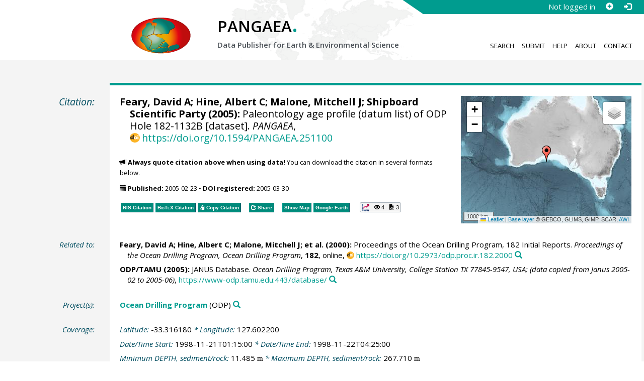

--- FILE ---
content_type: text/html;charset=utf-8
request_url: https://doi.pangaea.de/10.1594/PANGAEA.251100
body_size: 10362
content:
<!DOCTYPE html>
<html lang="en">
<head>
<meta charset="UTF-8">
<meta name="viewport" content="width=device-width, initial-scale=1, minimum-scale=1, maximum-scale=1, user-scalable=no">
<link rel="stylesheet" href="//fonts.googleapis.com/css?family=Open+Sans:400,600,400italic,700,700italic,600italic,300,300italic,800,800italic">
<link rel="stylesheet" href="//www.pangaea.de/assets/v.c2c3a4a80c7eae7bf4bfb98ac8c2a60a/bootstrap-24col/css/bootstrap.min.css">
<link rel="stylesheet" href="//www.pangaea.de/assets/v.c2c3a4a80c7eae7bf4bfb98ac8c2a60a/css/pangaea.css">
<link rel="stylesheet" href="//cdnjs.cloudflare.com/ajax/libs/leaflet/1.9.4/leaflet.min.css">
<!--[if lte IE 9]>
<style>#topics-pulldown-wrapper label:after { display:none; }</style>
<![endif]-->
<link rel="shortcut icon" href="//www.pangaea.de/assets/v.c2c3a4a80c7eae7bf4bfb98ac8c2a60a/favicon.ico">
<link rel="icon" href="//www.pangaea.de/assets/v.c2c3a4a80c7eae7bf4bfb98ac8c2a60a/favicon.ico" type="image/vnd.microsoft.icon">
<link rel="image_src" type="image/png" href="https://www.pangaea.de/assets/social-icons/pangaea-share.png">
<meta property="og:image" content="https://www.pangaea.de/assets/social-icons/pangaea-share.png">
<script type="text/javascript" src="//cdnjs.cloudflare.com/ajax/libs/jquery/1.12.4/jquery.min.js"></script>
<script type="text/javascript" src="//cdnjs.cloudflare.com/ajax/libs/jquery.matchHeight/0.7.0/jquery.matchHeight-min.js"></script>
<script type="text/javascript" src="//cdnjs.cloudflare.com/ajax/libs/jquery.appear/0.4.1/jquery.appear.min.js"></script>
<script type="text/javascript" src="//cdnjs.cloudflare.com/ajax/libs/Chart.js/3.7.1/chart.min.js"></script>
<script type="text/javascript" src="//www.pangaea.de/assets/v.c2c3a4a80c7eae7bf4bfb98ac8c2a60a/bootstrap-24col/js/bootstrap.min.js"></script>
<script type="text/javascript" src="//cdnjs.cloudflare.com/ajax/libs/leaflet/1.9.4/leaflet.min.js"></script>
<script type="text/javascript" src="//www.pangaea.de/assets/v.c2c3a4a80c7eae7bf4bfb98ac8c2a60a/js/datacombo-min.js"></script>
<title>Feary, DA et al. (2005): Paleontology age profile (datum list) of ODP Hole 182-1132B</title>
<meta name="title" content="Paleontology age profile (datum list) of ODP Hole 182-1132B" />
<meta name="author" content="Feary, David A; Hine, Albert C; Malone, Mitchell J; Shipboard Scientific Party" />
<meta name="date" content="2005" />
<meta name="robots" content="index,follow,archive" />
<meta name="description" content="Feary, David A; Hine, Albert C; Malone, Mitchell J; Shipboard Scientific Party (2005): Paleontology age profile (datum list) of ODP Hole 182-1132B [dataset]. PANGAEA, https://doi.org/10.1594/PANGAEA.251100" />
<meta name="geo.position" content="-33.316180;127.602200" />
<meta name="ICBM" content="-33.316180, 127.602200" />
<!--BEGIN: Dublin Core description-->
<link rel="schema.DC" href="http://purl.org/dc/elements/1.1/" />
<link rel="schema.DCTERMS" href="http://purl.org/dc/terms/" />
<meta name="DC.title" content="Paleontology age profile (datum list) of ODP Hole 182-1132B" />
<meta name="DC.creator" content="Feary, David A" />
<meta name="DC.creator" content="Hine, Albert C" />
<meta name="DC.creator" content="Malone, Mitchell J" />
<meta name="DC.creator" content="Shipboard Scientific Party" />
<meta name="DC.publisher" content="PANGAEA" />
<meta name="DC.date" content="2005" scheme="DCTERMS.W3CDTF" />
<meta name="DC.type" content="dataset" />
<meta name="DC.language" content="en" scheme="DCTERMS.RFC3066" />
<meta name="DCTERMS.license" scheme="DCTERMS.URI" content="https://creativecommons.org/licenses/by/3.0/" />
<meta name="DC.identifier" content="https://doi.org/10.1594/PANGAEA.251100" scheme="DCTERMS.URI" />
<meta name="DC.rights" scheme="DCTERMS.URI" content="info:eu-repo/semantics/openAccess" />
<meta name="DC.format" content="text/tab-separated-values, 130 data points" />
<meta name="DC.relation" content="Feary, David A; Hine, Albert C; Malone, Mitchell J; et al. (2000): Proceedings of the Ocean Drilling Program, 182 Initial Reports. Proceedings of the Ocean Drilling Program, Ocean Drilling Program, 182, online, https://doi.org/10.2973/odp.proc.ir.182.2000" />
<meta name="DC.relation" content="ODP/TAMU (2005): JANUS Database. Ocean Drilling Program, Texas A&amp;M University, College Station TX 77845-9547, USA; (data copied from Janus 2005-02 to 2005-06), https://www-odp.tamu.edu:443/database/" />
<!--END: Dublin Core description-->
<script type="text/javascript" src="//d1bxh8uas1mnw7.cloudfront.net/assets/embed.js"></script>
<link rel="cite-as" href="https://doi.org/10.1594/PANGAEA.251100">
<link rel="describedby" href="https://doi.pangaea.de/10.1594/PANGAEA.251100?format=metadata_panmd" type="application/vnd.pangaea.metadata+xml">
<link rel="describedby" href="https://doi.pangaea.de/10.1594/PANGAEA.251100?format=metadata_jsonld" type="application/ld+json">
<link rel="describedby" href="https://doi.pangaea.de/10.1594/PANGAEA.251100?format=metadata_datacite4" type="application/vnd.datacite.datacite+xml">
<link rel="describedby" href="https://doi.pangaea.de/10.1594/PANGAEA.251100?format=metadata_iso19139" type="application/vnd.iso19139.metadata+xml">
<link rel="describedby" href="https://doi.pangaea.de/10.1594/PANGAEA.251100?format=metadata_dif" type="application/vnd.nasa.dif-metadata+xml">
<link rel="describedby" href="https://doi.pangaea.de/10.1594/PANGAEA.251100?format=citation_text" type="text/x-bibliography">
<link rel="describedby" href="https://doi.pangaea.de/10.1594/PANGAEA.251100?format=citation_ris" type="application/x-research-info-systems">
<link rel="describedby" href="https://doi.pangaea.de/10.1594/PANGAEA.251100?format=citation_bibtex" type="application/x-bibtex">
<link rel="item" href="https://doi.pangaea.de/10.1594/PANGAEA.251100?format=textfile" type="text/tab-separated-values">
<link rel="item" href="https://doi.pangaea.de/10.1594/PANGAEA.251100?format=html" type="text/html">
<link rel="author" href="https://orcid.org/0000-0002-7662-1060">
<link rel="license" href="https://creativecommons.org/licenses/by/3.0/">
<link rel="type" href="https://schema.org/Dataset">
<link rel="type" href="https://schema.org/AboutPage">
<link rel="linkset" href="https://doi.pangaea.de/10.1594/PANGAEA.251100?format=linkset" type="application/linkset">
<link rel="linkset" href="https://doi.pangaea.de/10.1594/PANGAEA.251100?format=linkset_json" type="application/linkset+json">
<script type="application/ld+json">{"@context":"http://schema.org/","@id":"https://doi.org/10.1594/PANGAEA.251100","@type":"Dataset","identifier":"https://doi.org/10.1594/PANGAEA.251100","url":"https://doi.pangaea.de/10.1594/PANGAEA.251100","creator":[{"@type":"Person","name":"David A Feary","familyName":"Feary","givenName":"David A"},{"@type":"Person","name":"Albert C Hine","familyName":"Hine","givenName":"Albert C"},{"@id":"https://orcid.org/0000-0002-7662-1060","@type":"Person","name":"Mitchell J Malone","familyName":"Malone","givenName":"Mitchell J","identifier":"https://orcid.org/0000-0002-7662-1060"},{"@type":"Organization","name":"Shipboard Scientific Party"}],"name":"Paleontology age profile (datum list) of ODP Hole 182-1132B","publisher":{"@type":"Organization","name":"PANGAEA","disambiguatingDescription":"Data Publisher for Earth \u0026 Environmental Science","url":"https://www.pangaea.de/"},"includedInDataCatalog":{"@type":"DataCatalog","name":"PANGAEA","disambiguatingDescription":"Data Publisher for Earth \u0026 Environmental Science","url":"https://www.pangaea.de/"},"datePublished":"2005-02-23","additionalType":"dataset","description":"This dataset is about: Paleontology age profile (datum list) of ODP Hole 182-1132B.","citation":[{"@id":"https://doi.org/10.2973/odp.proc.ir.182.2000","@type":["CreativeWork","Report"],"reportNumber":"182","identifier":"https://doi.org/10.2973/odp.proc.ir.182.2000","url":"https://doi.org/10.2973/odp.proc.ir.182.2000","creator":[{"@type":"Person","name":"David A Feary","familyName":"Feary","givenName":"David A"},{"@type":"Person","name":"Albert C Hine","familyName":"Hine","givenName":"Albert C"},{"@id":"https://orcid.org/0000-0002-7662-1060","@type":"Person","name":"Mitchell J Malone","familyName":"Malone","givenName":"Mitchell J","identifier":"https://orcid.org/0000-0002-7662-1060"},{"@type":"Organization","name":"et al."}],"name":"Proceedings of the Ocean Drilling Program, 182 Initial Reports","datePublished":"2000","pagination":"online","isPartOf":{"@type":"CreativeWorkSeries","name":"Proceedings of the Ocean Drilling Program, Ocean Drilling Program"},"additionalType":"report"},{"@id":"https://www-odp.tamu.edu:443/database/","@type":"CreativeWork","identifier":"https://www-odp.tamu.edu:443/database/","url":"https://www-odp.tamu.edu:443/database/","creator":{"@type":"Organization","name":"ODP/TAMU"},"name":"JANUS Database","datePublished":"2005","sourceOrganization":{"@type":"Organization","name":"Ocean Drilling Program, Texas A\u0026M University, College Station TX 77845-9547, USA; (data copied from Janus 2005-02 to 2005-06)"}}],"spatialCoverage":{"@type":"Place","geo":{"@type":"GeoCoordinates","latitude":-33.31618,"longitude":127.6022}},"temporalCoverage":"1998-11-21T01:15:00/1998-11-22T04:25:00","size":{"@type":"QuantitativeValue","value":130.0,"unitText":"data points"},"variableMeasured":[{"@type":"PropertyValue","name":"DEPTH, sediment/rock","unitText":"m","subjectOf":{"@type":"DefinedTermSet","hasDefinedTerm":[{"@id":"urn:obo:pato:term:0001595","@type":"DefinedTerm","identifier":"urn:obo:pato:term:0001595","name":"depth","url":"http://purl.obolibrary.org/obo/PATO_0001595"},{"@type":"DefinedTerm","name":"sediment","url":"http://purl.obolibrary.org/obo/ENVO_00002007"},{"@type":"DefinedTerm","name":"rock"},{"@id":"http://qudt.org/1.1/vocab/quantity#Length","@type":"DefinedTerm","identifier":"http://qudt.org/1.1/vocab/quantity#Length","name":"Length","alternateName":"L","url":"http://dbpedia.org/resource/Length"}]}},{"@type":"PropertyValue","name":"AGE","unitText":"ka BP","url":"http://en.wikipedia.org/wiki/Kyr","subjectOf":{"@type":"DefinedTermSet","hasDefinedTerm":[{"@id":"urn:obo:pato:term:0000011","@type":"DefinedTerm","identifier":"urn:obo:pato:term:0000011","name":"age","url":"http://purl.obolibrary.org/obo/PATO_0000011"},{"@id":"http://qudt.org/1.1/vocab/quantity#Time","@type":"DefinedTerm","identifier":"http://qudt.org/1.1/vocab/quantity#Time","name":"Time","alternateName":"T","url":"http://dbpedia.org/resource/Time"}]}},{"@type":"PropertyValue","name":"Depth, top/min","unitText":"m","subjectOf":{"@type":"DefinedTermSet","hasDefinedTerm":[{"@id":"urn:obo:pato:term:0001595","@type":"DefinedTerm","identifier":"urn:obo:pato:term:0001595","name":"depth","url":"http://purl.obolibrary.org/obo/PATO_0001595"},{"@id":"http://qudt.org/1.1/vocab/quantity#Length","@type":"DefinedTerm","identifier":"http://qudt.org/1.1/vocab/quantity#Length","name":"Length","alternateName":"L","url":"http://dbpedia.org/resource/Length"}]}},{"@type":"PropertyValue","name":"Depth, bottom/max","unitText":"m","subjectOf":{"@type":"DefinedTermSet","hasDefinedTerm":[{"@id":"urn:obo:pato:term:0001595","@type":"DefinedTerm","identifier":"urn:obo:pato:term:0001595","name":"depth","url":"http://purl.obolibrary.org/obo/PATO_0001595"},{"@type":"DefinedTerm","name":"maximal","alternateName":"max"},{"@id":"http://qudt.org/1.1/vocab/quantity#Length","@type":"DefinedTerm","identifier":"http://qudt.org/1.1/vocab/quantity#Length","name":"Length","alternateName":"L","url":"http://dbpedia.org/resource/Length"}]}},{"@type":"PropertyValue","name":"Age, minimum/young","unitText":"ka","subjectOf":{"@type":"DefinedTermSet","hasDefinedTerm":[{"@id":"urn:obo:pato:term:0000011","@type":"DefinedTerm","identifier":"urn:obo:pato:term:0000011","name":"age","url":"http://purl.obolibrary.org/obo/PATO_0000011"},{"@type":"DefinedTerm","name":"minimum"},{"@id":"urn:obo:pato:term:0000309","@type":"DefinedTerm","identifier":"urn:obo:pato:term:0000309","name":"young","url":"http://purl.obolibrary.org/obo/PATO_0000309"},{"@id":"http://qudt.org/1.1/vocab/quantity#Time","@type":"DefinedTerm","identifier":"http://qudt.org/1.1/vocab/quantity#Time","name":"Time","alternateName":"T","url":"http://dbpedia.org/resource/Time"}]}},{"@type":"PropertyValue","name":"Age, maximum/old","unitText":"ka","subjectOf":{"@type":"DefinedTermSet","hasDefinedTerm":[{"@id":"urn:obo:pato:term:0000011","@type":"DefinedTerm","identifier":"urn:obo:pato:term:0000011","name":"age","url":"http://purl.obolibrary.org/obo/PATO_0000011"},{"@type":"DefinedTerm","name":"maximum"},{"@id":"urn:obo:pato:term:0000308","@type":"DefinedTerm","identifier":"urn:obo:pato:term:0000308","name":"old","url":"http://purl.obolibrary.org/obo/PATO_0000308"},{"@id":"http://qudt.org/1.1/vocab/quantity#Time","@type":"DefinedTerm","identifier":"http://qudt.org/1.1/vocab/quantity#Time","name":"Time","alternateName":"T","url":"http://dbpedia.org/resource/Time"}]}},{"@type":"PropertyValue","name":"Ageprofile Datum Description"}],"license":"https://creativecommons.org/licenses/by/3.0/","conditionsOfAccess":"unrestricted","isAccessibleForFree":true,"inLanguage":"en","distribution":[{"@type":"DataDownload","contentUrl":"https://doi.pangaea.de/10.1594/PANGAEA.251100?format\u003dtextfile","encodingFormat":"text/tab-separated-values"},{"@type":"DataDownload","contentUrl":"https://doi.pangaea.de/10.1594/PANGAEA.251100?format\u003dhtml","encodingFormat":"text/html"}]}</script>
<script type="text/javascript">/*<![CDATA[*/
var _paq=window._paq=window._paq||[];(function(){
var u="https://analytics.pangaea.de/";_paq.push(['setTrackerUrl',u+'matomo.php']);_paq.push(['setCookieDomain','pangaea.de']);_paq.push(['setDomains',['pangaea.de','www.pangaea.de','doi.pangaea.de']]);_paq.push(['setSiteId',1]);
_paq.push(['enableLinkTracking']);_paq.push(['setDownloadClasses',['dl-link']]);_paq.push(['setDownloadExtensions',[]]);_paq.push(['setIgnoreClasses',['notrack']]);_paq.push(['trackPageView']);
var d=document,g=d.createElement('script'),s=d.getElementsByTagName('script')[0];g.async=true;g.src=u+'matomo.js';s.parentNode.insertBefore(g,s);
})();
/*]]>*/</script>
</head>
<body class="homepage-layout">
<div id="header-wrapper">
  <div class="container-fluid">
    <header class="row"><!-- volle Screen-Breite -->
      <div class="content-wrapper"><!-- max. Breite -->
        <div id="login-area-wrapper" class="hidden-print"><div id="login-area"><span id="user-name">Not logged in</span><a id="signup-button" class="glyphicon glyphicon-plus-sign self-referer-link" title="Sign Up / Create Account" aria-label="Sign up" target="_self" rel="nofollow" href="https://www.pangaea.de/user/signup.php?referer=https%3A%2F%2Fdoi.pangaea.de%2F" data-template="https://www.pangaea.de/user/signup.php?referer=#u#"></a><a id="login-button" class="glyphicon glyphicon-log-in self-referer-link" title="Log In" aria-label="Log in" target="_self" rel="nofollow" href="https://www.pangaea.de/user/login.php?referer=https%3A%2F%2Fdoi.pangaea.de%2F" data-template="https://www.pangaea.de/user/login.php?referer=#u#"></a></div></div>
        <div class="blindspalte header-block col-lg-3 col-md-4"></div>
        
        <div id="header-logo-block" class="header-block col-lg-3 col-md-4 col-sm-4 col-xs-8">
          <div id="pangaea-logo">
            <a title="PANGAEA home" href="//www.pangaea.de/" class="home-link"><img src="//www.pangaea.de/assets/v.c2c3a4a80c7eae7bf4bfb98ac8c2a60a/layout-images/pangaea-logo.png" alt="PANGAEA home"></a>
          </div>
        </div>
        
        <div id="header-mid-block" class="header-block col-lg-12 col-md-9 col-sm-20 col-xs-16">
          <div id="pangaea-logo-headline">
            PANGAEA<span class="punkt">.</span>
          </div>
          <div id="pangaea-logo-slogan">
            <span>Data Publisher for Earth &amp; </span><span class="nowrap">Environmental Science</span>
          </div>
          <div id="search-area-header" class="row"></div>
        </div>
        
        <div id="header-main-menu-block" class="header-block hidden-print col-lg-6 col-md-7 col-sm-24 col-xs-24">
          <nav id="main-nav">
            <ul>
              <li id="menu-search">
                <!-- class on link is important, don't change!!! -->
                <a href="//www.pangaea.de/" class="home-link">Search</a>
              </li>
              <li id="menu-submit">
                <a href="//www.pangaea.de/submit/">Submit</a>
              </li>
              <li id="menu-help">
                <a href="//wiki.pangaea.de/">Help</a>
              </li>
              <li id="menu-about">
                <a href="//www.pangaea.de/about/">About</a>
              </li>
              <li id="menu-contact">
                <a href="//www.pangaea.de/contact/">Contact</a>
              </li>
            </ul>
          </nav>
          <div class="clearfix"></div>
        </div>
      </div>
    </header>
  </div>
</div>
<div id="flex-wrapper">
<div id="main-container" class="container-fluid">
<div id="main-row" class="row main-row">
<div id="main" class="col-lg-24 col-md-24 col-sm-24 col-xs-24">
<div id="dataset">
<div class="row"><div class="col-lg-3 col-md-4 col-sm-24 col-xs-24 hidden-xs hidden-sm"><div class="title citation invisible-top-border">Citation:</div>
</div>
<div class="col-lg-21 col-md-20 col-sm-24 col-xs-24"><div class="descr top-border"><div id="map-dataset-wrapper" class="map-wrapper hidden-print hidden-xs hidden-sm col-lg-8 col-md-8 col-sm-24 col-xs-24"><div class="embed-responsive embed-responsive-4by3"><div id="map-dataset" class="embed-responsive-item" data-maptype="event" data-id-dataset="251100" data-viewport-bbox="[127.6022,-33.31618,127.6022,-33.31618]"></div>
</div>
</div>
<h1 class="hanging citation"><strong>Feary, David A; Hine, Albert C; <a class="popover-link link-unstyled" href="#" data-title="&lt;span&gt;Malone, Mitchell J&lt;a class=&quot;searchlink glyphicon glyphicon-search&quot; target=&quot;_blank&quot; rel=&quot;nofollow&quot; title=&quot;Search PANGAEA for other datasets related to 'Malone, Mitchell J'...&quot; aria-label=&quot;Search PANGAEA for other datasets related to 'Malone, Mitchell J'&quot; href=&quot;//www.pangaea.de/?q=author:orcid:0000-0002-7662-1060&quot;&gt;&lt;/a&gt;&lt;/span&gt;" data-content="&lt;div&gt;&lt;div&gt;&lt;a class=&quot;orcid-link text-nowrap wide-icon-link&quot; target=&quot;_blank&quot; href=&quot;https://orcid.org/0000-0002-7662-1060&quot;&gt;https://orcid.org/0000-0002-7662-1060&lt;/a&gt;&lt;/div&gt;&#10;&lt;/div&gt;&#10;">Malone, Mitchell J</a>; Shipboard Scientific Party (2005):</strong> Paleontology age profile (datum list) of ODP Hole 182-1132B [dataset]. <em>PANGAEA</em>, <a id="citation-doi-link" rel="nofollow bookmark" href="https://doi.org/10.1594/PANGAEA.251100" data-pubstatus="4" class="text-linkwrap popover-link doi-link">https://doi.org/10.1594/PANGAEA.251100</a></h1>
<p class="howtocite"><small><span class="glyphicon glyphicon-bullhorn" aria-hidden="true"></span> <strong>Always quote citation above when using data!</strong> You can download the citation in several formats below.</small></p>
<p class="data-maintenance-dates"><small><span class="glyphicon glyphicon-calendar" aria-hidden="true"></span> <span title="Published: 2005-02-23T17:06:55"><strong>Published:</strong> 2005-02-23</span> • <span title="DOI registered: 2005-03-30T03:25:50"><strong>DOI registered:</strong> 2005-03-30</span></small></p>
<p class="data-buttons"><a rel="nofollow describedby" title="Export citation to Reference Manager, EndNote, ProCite" href="?format=citation_ris" class="actionbuttonlink"><span class="actionbutton">RIS Citation</span></a><a rel="nofollow describedby" title="Export citation to BibTeX" href="?format=citation_bibtex" class="actionbuttonlink"><span class="actionbutton"><span style="font-variant:small-caps;">BibTeX</span> Citation</span></a><a id="text-citation-link" rel="nofollow" title="Export citation as plain text" href="?format=citation_text" target="_blank" class="actionbuttonlink share-link"><span class="actionbutton">Text Citation</span></a><span class="separator"></span><a id="share-button" rel="nofollow" class="popover-link actionbuttonlink" href="//www.pangaea.de/nojs.php" data-title="Share Dataset on Social Media"><span class="actionbutton" title="Share Dataset on Social Media"><span class="glyphicon glyphicon-share"></span> Share</span></a><span class="separator"></span><a rel="nofollow" target="_blank" title="Display events in map" href="//www.pangaea.de/advanced/map-dataset-events.php?id=251100&amp;viewportBBOX=127.6022,-33.31618,127.6022,-33.31618" class="actionbuttonlink"><span class="actionbutton">Show Map</span></a><a rel="nofollow" title="Display events in Google Earth" href="?format=events_kml" class="actionbuttonlink"><span class="actionbutton">Google Earth</span></a><span data-badge-type="1" data-doi="10.1594/PANGAEA.251100" data-badge-popover="right" data-hide-no-mentions="true" class="altmetric-embed sep-before"></span><span class="sep-before" id="usage-stats"></span></p>
<div class="clearfix"></div>
</div>
</div>
</div>
<div class="row"><div class="col-lg-3 col-md-4 col-sm-24 col-xs-24"><div class="title">Related to:</div>
</div>
<div class="col-lg-21 col-md-20 col-sm-24 col-xs-24"><div class="descr"><div class="hanging"><strong>Feary, David A; Hine, Albert C; <a class="popover-link link-unstyled" href="#" data-title="&lt;span&gt;Malone, Mitchell J&lt;a class=&quot;searchlink glyphicon glyphicon-search&quot; target=&quot;_blank&quot; rel=&quot;nofollow&quot; title=&quot;Search PANGAEA for other datasets related to 'Malone, Mitchell J'...&quot; aria-label=&quot;Search PANGAEA for other datasets related to 'Malone, Mitchell J'&quot; href=&quot;//www.pangaea.de/?q=author:orcid:0000-0002-7662-1060&quot;&gt;&lt;/a&gt;&lt;/span&gt;" data-content="&lt;div&gt;&lt;div&gt;&lt;a class=&quot;orcid-link text-nowrap wide-icon-link&quot; target=&quot;_blank&quot; href=&quot;https://orcid.org/0000-0002-7662-1060&quot;&gt;https://orcid.org/0000-0002-7662-1060&lt;/a&gt;&lt;/div&gt;&#10;&lt;/div&gt;&#10;">Malone, Mitchell J</a>; et al. (2000):</strong> Proceedings of the Ocean Drilling Program, 182 Initial Reports. <em>Proceedings of the Ocean Drilling Program, Ocean Drilling Program</em>, <strong>182</strong>, online, <a class="text-linkwrap doi-link" href="https://doi.org/10.2973/odp.proc.ir.182.2000" target="_blank">https://doi.org/10.2973/odp.proc.ir.182.2000</a><a class="searchlink glyphicon glyphicon-search" target="_blank" rel="nofollow" title="Search PANGAEA for other datasets related to this publication..." aria-label="Search PANGAEA for other datasets related to this publication" href="//www.pangaea.de/?q=@ref22341"></a></div>
<div class="hanging"><strong>ODP/TAMU (2005):</strong> JANUS Database. <em>Ocean Drilling Program, Texas A&amp;M University, College Station TX 77845-9547, USA; (data copied from Janus 2005-02 to 2005-06)</em>, <a class="text-linkwrap" href="https://www-odp.tamu.edu:443/database/" target="_blank">https://www-odp.tamu.edu:443/database/</a><a class="searchlink glyphicon glyphicon-search" target="_blank" rel="nofollow" title="Search PANGAEA for other datasets related to this publication..." aria-label="Search PANGAEA for other datasets related to this publication" href="//www.pangaea.de/?q=@ref22526"></a></div>
</div>
</div>
</div>
<div class="row"><div class="col-lg-3 col-md-4 col-sm-24 col-xs-24"><div class="title">Project(s):</div>
</div>
<div class="col-lg-21 col-md-20 col-sm-24 col-xs-24"><div class="descr"><div class="hanging"><strong><a target="_blank" href="https://www-odp.tamu.edu:443/" class="popover-link" data-title="&lt;span&gt;&lt;a target=&quot;_blank&quot; href=&quot;https://www-odp.tamu.edu:443/&quot;&gt;Ocean Drilling Program&lt;/a&gt;&lt;a class=&quot;searchlink glyphicon glyphicon-search&quot; target=&quot;_blank&quot; rel=&quot;nofollow&quot; title=&quot;Search PANGAEA for other datasets related to 'Ocean Drilling Program'...&quot; aria-label=&quot;Search PANGAEA for other datasets related to 'Ocean Drilling Program'&quot; href=&quot;//www.pangaea.de/?q=project:label:ODP&quot;&gt;&lt;/a&gt;&lt;/span&gt;" data-content="&lt;div&gt;&lt;div class=&quot;popover-mitem&quot;&gt;&lt;strong&gt;Label:&lt;/strong&gt; ODP&lt;/div&gt;&#10;&lt;div class=&quot;popover-mitem&quot;&gt;&lt;strong&gt;Institution:&lt;/strong&gt; &lt;span&gt;&lt;a target=&quot;_blank&quot; href=&quot;http://www-odp.tamu.edu/&quot;&gt;Ocean Drilling Program, Texas A&amp;amp;M University&lt;/a&gt;&lt;/span&gt; (ODP, &lt;a class=&quot;text-linkwrap ror-link&quot; href=&quot;https://ror.org/01f5ytq51&quot; target=&quot;_blank&quot;&gt;https://ror.org/01f5ytq51&lt;/a&gt;)&lt;a class=&quot;searchlink glyphicon glyphicon-search&quot; target=&quot;_blank&quot; rel=&quot;nofollow&quot; title=&quot;Search PANGAEA for other datasets related to 'Ocean Drilling Program, Texas A&amp;amp;M University'...&quot; aria-label=&quot;Search PANGAEA for other datasets related to 'Ocean Drilling Program, Texas A&amp;amp;M University'&quot; href=&quot;//www.pangaea.de/?q=institution:ror:https:%2F%2Fror.org%2F01f5ytq51&quot;&gt;&lt;/a&gt;&lt;/div&gt;&#10;&lt;/div&gt;&#10;">Ocean Drilling Program</a></strong> (ODP)<a class="searchlink glyphicon glyphicon-search" target="_blank" rel="nofollow" title="Search PANGAEA for other datasets related to 'Ocean Drilling Program'..." aria-label="Search PANGAEA for other datasets related to 'Ocean Drilling Program'" href="//www.pangaea.de/?q=project:label:ODP"></a></div>
</div>
</div>
</div>
<div class="row"><div class="col-lg-3 col-md-4 col-sm-24 col-xs-24"><div class="title">Coverage:</div>
</div>
<div class="col-lg-21 col-md-20 col-sm-24 col-xs-24"><div class="descr"><div class="hanging geo"><em class="unfarbe">Latitude: </em><span class="latitude">-33.316180</span><em class="unfarbe"> * Longitude: </em><span class="longitude">127.602200</span></div>
<div class="hanging"><em class="unfarbe">Date/Time Start: </em>1998-11-21T01:15:00<em class="unfarbe"> * Date/Time End: </em>1998-11-22T04:25:00</div>
<div class="hanging"><em class="unfarbe">Minimum DEPTH, sediment/rock: </em>11.485 <span class="unit">m</span><em class="unfarbe"> * Maximum DEPTH, sediment/rock: </em>267.710 <span class="unit">m</span></div>
</div>
</div>
</div>
<div class="row"><div class="col-lg-3 col-md-4 col-sm-24 col-xs-24"><div class="title">Event(s):</div>
</div>
<div class="col-lg-21 col-md-20 col-sm-24 col-xs-24"><div class="descr"><div class="hanging geo"><strong>182-1132B</strong><a class="searchlink glyphicon glyphicon-search" target="_blank" rel="nofollow" title="Search PANGAEA for other datasets related to '182-1132B'..." aria-label="Search PANGAEA for other datasets related to '182-1132B'" href="//www.pangaea.de/?q=event:label:182-1132B"></a><em class="unfarbe"> * Latitude: </em><span class="latitude">-33.316180</span><em class="unfarbe"> * Longitude: </em><span class="longitude">127.602200</span><em class="unfarbe"> * Date/Time Start: </em>1998-11-21T01:15:00<em class="unfarbe"> * Date/Time End: </em>1998-11-22T04:25:00<em class="unfarbe"> * Elevation: </em>-218.5 <span class="unit">m</span><em class="unfarbe"> * Penetration: </em>284.6 m<em class="unfarbe"> * Recovery: </em>217.35 m<em class="unfarbe"> * Location: </em><span>Great Australian Bight</span><a class="searchlink glyphicon glyphicon-search" target="_blank" rel="nofollow" title="Search PANGAEA for other datasets related to 'Great Australian Bight'..." aria-label="Search PANGAEA for other datasets related to 'Great Australian Bight'" href="//www.pangaea.de/?q=location:%22Great%20Australian%20Bight%22"></a><em class="unfarbe"> * Campaign: </em><span><a target="_blank" href="https://doi.org/10.2973/odp.proc.ir.182.2000" class="popover-link" data-title="&lt;span&gt;Campaign: &lt;a target=&quot;_blank&quot; href=&quot;https://doi.org/10.2973/odp.proc.ir.182.2000&quot;&gt;Leg182&lt;/a&gt;&lt;a class=&quot;searchlink glyphicon glyphicon-search&quot; target=&quot;_blank&quot; rel=&quot;nofollow&quot; title=&quot;Search PANGAEA for other datasets related to 'Leg182'...&quot; aria-label=&quot;Search PANGAEA for other datasets related to 'Leg182'&quot; href=&quot;//www.pangaea.de/?q=campaign:%22Leg182%22&quot;&gt;&lt;/a&gt;&lt;/span&gt;" data-content="&lt;div&gt;&lt;div class=&quot;popover-mitem&quot;&gt;&lt;strong&gt;Event list:&lt;/strong&gt; &lt;a href=&quot;//www.pangaea.de/expeditions/events/Leg182&quot;&gt;Link&lt;/a&gt;&lt;/div&gt;&#10;&lt;div class=&quot;popover-mitem&quot;&gt;&lt;strong&gt;Chief Scientist(s):&lt;/strong&gt; Feary, David A; Hine, Albert C&lt;/div&gt;&#10;&lt;div class=&quot;popover-mitem&quot;&gt;&lt;strong&gt;Cruise Report:&lt;/strong&gt; &lt;a class=&quot;text-linkwrap doi-link&quot; href=&quot;https://doi.org/10.2973/odp.proc.ir.182.2000&quot; target=&quot;_blank&quot;&gt;https://doi.org/10.2973/odp.proc.ir.182.2000&lt;/a&gt;&lt;/div&gt;&#10;&lt;div class=&quot;popover-mitem&quot;&gt;&lt;strong&gt;Start:&lt;/strong&gt; 1998-10-25&lt;/div&gt;&#10;&lt;div class=&quot;popover-mitem&quot;&gt;&lt;strong&gt;End:&lt;/strong&gt; 1998-12-04&lt;/div&gt;&#10;&lt;/div&gt;&#10;">Leg182</a></span><a class="searchlink glyphicon glyphicon-search" target="_blank" rel="nofollow" title="Search PANGAEA for other datasets related to 'Leg182'..." aria-label="Search PANGAEA for other datasets related to 'Leg182'" href="//www.pangaea.de/?q=campaign:%22Leg182%22"></a><em class="unfarbe"> * Basis: </em><span><a target="_blank" href="https://www-odp.tamu.edu:443/resolutn.html">Joides Resolution</a></span><a class="searchlink glyphicon glyphicon-search" target="_blank" rel="nofollow" title="Search PANGAEA for other datasets related to 'Joides Resolution'..." aria-label="Search PANGAEA for other datasets related to 'Joides Resolution'" href="//www.pangaea.de/?q=basis:%22Joides%20Resolution%22"></a><em class="unfarbe"> * Method/Device: </em><span>Drilling/drill rig</span> (DRILL)<a class="searchlink glyphicon glyphicon-search" target="_blank" rel="nofollow" title="Search PANGAEA for other datasets related to 'Drilling/drill rig'..." aria-label="Search PANGAEA for other datasets related to 'Drilling/drill rig'" href="//www.pangaea.de/?q=method:%22Drilling%2Fdrill%20rig%22"></a><em class="unfarbe"> * Comment: </em>32 cores; 284.6 m cored; 0 m drilled; 76.4 % recovery</div>
</div>
</div>
</div>
<div class="row"><div class="col-lg-3 col-md-4 col-sm-24 col-xs-24"><div class="title">Parameter(s):</div>
</div>
<div class="col-lg-21 col-md-20 col-sm-24 col-xs-24"><div class="descr"><div class="table-responsive"><table class="parametertable"><tr><th class="colno">#</th><th>Name</th><th>Short Name</th><th>Unit</th><th>Principal Investigator</th><th>Method/Device</th><th>Comment</th></tr>
<tr title="Depth sed [m]" id="lcol0_ds1081281"><td class="colno"><span class="colno">1</span></td><td><span><a href="//www.pangaea.de/nojs.php" class="popover-link" data-title="&lt;span&gt;&lt;span class=&quot;text-termcolor1&quot; id=&quot;col0.ds1081281.geocode1.term1073131&quot;&gt;DEPTH&lt;/span&gt;&lt;span&gt;, &lt;/span&gt;&lt;span class=&quot;text-termcolor2&quot; id=&quot;col0.ds1081281.geocode1.term38263&quot;&gt;sediment&lt;/span&gt;&lt;span&gt;/&lt;/span&gt;&lt;span class=&quot;text-termcolor3&quot; id=&quot;col0.ds1081281.geocode1.term41056&quot;&gt;rock&lt;/span&gt; [&lt;span class=&quot;text-termcolor4&quot;&gt;&lt;span class=&quot;unit&quot;&gt;m&lt;/span&gt;&lt;/span&gt;]&lt;a class=&quot;searchlink glyphicon glyphicon-search&quot; target=&quot;_blank&quot; rel=&quot;nofollow&quot; title=&quot;Search PANGAEA for other datasets related to 'DEPTH, sediment/rock'...&quot; aria-label=&quot;Search PANGAEA for other datasets related to 'DEPTH, sediment/rock'&quot; href=&quot;//www.pangaea.de/?q=parameter:%22DEPTH,%20sediment%2Frock%22&quot;&gt;&lt;/a&gt;&lt;/span&gt;" data-content="&lt;div&gt;&lt;div class=&quot;popover-mitem&quot;&gt;&lt;strong&gt;Short name:&lt;/strong&gt; Depth sed [&lt;span class=&quot;unit&quot;&gt;m&lt;/span&gt;]&lt;/div&gt;&#10;&lt;p class=&quot;text-bold&quot;&gt;Terms used:&lt;/p&gt;&#10;&lt;ul class=&quot;termlist&quot; role=&quot;list&quot;&gt;&lt;li class=&quot;item-termcolor1&quot;&gt;&lt;span&gt;&lt;a target=&quot;_blank&quot; href=&quot;http://purl.obolibrary.org/obo/PATO_0001595&quot;&gt;depth&lt;/a&gt;&lt;/span&gt; (&lt;code class=&quot;text-linkwrap&quot;&gt;urn:obo:pato:term:0001595&lt;/code&gt;)&lt;a class=&quot;searchlink glyphicon glyphicon-search&quot; target=&quot;_blank&quot; rel=&quot;nofollow&quot; title=&quot;Search PANGAEA for other datasets related to 'depth'...&quot; aria-label=&quot;Search PANGAEA for other datasets related to 'depth'&quot; href=&quot;//www.pangaea.de/?q=relateduri:urn:obo:pato:term:0001595&quot;&gt;&lt;/a&gt;&lt;/li&gt;&#10;&lt;li class=&quot;item-termcolor2&quot;&gt;&lt;span&gt;&lt;a target=&quot;_blank&quot; href=&quot;http://purl.obolibrary.org/obo/ENVO_00002007&quot;&gt;sediment&lt;/a&gt;&lt;/span&gt;&lt;a class=&quot;searchlink glyphicon glyphicon-search&quot; target=&quot;_blank&quot; rel=&quot;nofollow&quot; title=&quot;Search PANGAEA for other datasets related to 'sediment'...&quot; aria-label=&quot;Search PANGAEA for other datasets related to 'sediment'&quot; href=&quot;//www.pangaea.de/?q=term:%22sediment%22&quot;&gt;&lt;/a&gt;&lt;/li&gt;&#10;&lt;li class=&quot;item-termcolor3&quot;&gt;&lt;span&gt;rock&lt;/span&gt;&lt;a class=&quot;searchlink glyphicon glyphicon-search&quot; target=&quot;_blank&quot; rel=&quot;nofollow&quot; title=&quot;Search PANGAEA for other datasets related to 'rock'...&quot; aria-label=&quot;Search PANGAEA for other datasets related to 'rock'&quot; href=&quot;//www.pangaea.de/?q=term:%22rock%22&quot;&gt;&lt;/a&gt;&lt;/li&gt;&#10;&lt;li class=&quot;item-termcolor4&quot;&gt;&lt;span&gt;&lt;a target=&quot;_blank&quot; href=&quot;http://dbpedia.org/resource/Length&quot;&gt;Length&lt;/a&gt;&lt;/span&gt; (L, &lt;code class=&quot;text-linkwrap&quot;&gt;http://qudt.org/1.1/vocab/quantity#Length&lt;/code&gt;)&lt;a class=&quot;searchlink glyphicon glyphicon-search&quot; target=&quot;_blank&quot; rel=&quot;nofollow&quot; title=&quot;Search PANGAEA for other datasets related to 'Length'...&quot; aria-label=&quot;Search PANGAEA for other datasets related to 'Length'&quot; href=&quot;//www.pangaea.de/?q=relateduri:http:%2F%2Fqudt.org%2F1.1%2Fvocab%2Fquantity%23Length&quot;&gt;&lt;/a&gt;&lt;/li&gt;&#10;&lt;/ul&gt;&#10;&lt;p class=&quot;text-italic&quot;&gt;This is a beta feature. Please &lt;a href=&quot;//www.pangaea.de/contact/&quot;&gt;report&lt;/a&gt; any incorrect term assignments.&lt;/p&gt;&#10;&lt;/div&gt;&#10;">DEPTH, sediment/rock</a></span><a class="searchlink glyphicon glyphicon-search" target="_blank" rel="nofollow" title="Search PANGAEA for other datasets related to 'DEPTH, sediment/rock'..." aria-label="Search PANGAEA for other datasets related to 'DEPTH, sediment/rock'" href="//www.pangaea.de/?q=parameter:%22DEPTH,%20sediment%2Frock%22"></a></td><td>Depth sed</td><td><span class="unit">m</span></td><td></td><td></td><td><a href="//wiki.pangaea.de/wiki/Geocode" target="_blank">Geocode</a></td></tr>
<tr title="Age [ka BP]" id="lcol1_ds1081280"><td class="colno"><span class="colno">2</span></td><td><span><a target="_blank" href="http://en.wikipedia.org/wiki/Kyr" class="popover-link" data-title="&lt;span&gt;&lt;a target=&quot;_blank&quot; href=&quot;http://en.wikipedia.org/wiki/Kyr&quot; class=&quot;link-unstyled&quot;&gt;&lt;span class=&quot;text-termcolor1&quot; id=&quot;col1.ds1081280.geocode2205.term1073135&quot;&gt;AGE&lt;/span&gt;&lt;/a&gt; [&lt;span class=&quot;text-termcolor2&quot;&gt;&lt;span class=&quot;unit&quot;&gt;ka BP&lt;/span&gt;&lt;/span&gt;]&lt;a class=&quot;searchlink glyphicon glyphicon-search&quot; target=&quot;_blank&quot; rel=&quot;nofollow&quot; title=&quot;Search PANGAEA for other datasets related to 'AGE'...&quot; aria-label=&quot;Search PANGAEA for other datasets related to 'AGE'&quot; href=&quot;//www.pangaea.de/?q=parameter:%22AGE%22&quot;&gt;&lt;/a&gt;&lt;/span&gt;" data-content="&lt;div&gt;&lt;div class=&quot;popover-mitem&quot;&gt;&lt;strong&gt;Short name:&lt;/strong&gt; Age [&lt;span class=&quot;unit&quot;&gt;ka BP&lt;/span&gt;]&lt;/div&gt;&#10;&lt;p class=&quot;text-bold&quot;&gt;Terms used:&lt;/p&gt;&#10;&lt;ul class=&quot;termlist&quot; role=&quot;list&quot;&gt;&lt;li class=&quot;item-termcolor1&quot;&gt;&lt;span&gt;&lt;a target=&quot;_blank&quot; href=&quot;http://purl.obolibrary.org/obo/PATO_0000011&quot;&gt;age&lt;/a&gt;&lt;/span&gt; (&lt;code class=&quot;text-linkwrap&quot;&gt;urn:obo:pato:term:0000011&lt;/code&gt;)&lt;a class=&quot;searchlink glyphicon glyphicon-search&quot; target=&quot;_blank&quot; rel=&quot;nofollow&quot; title=&quot;Search PANGAEA for other datasets related to 'age'...&quot; aria-label=&quot;Search PANGAEA for other datasets related to 'age'&quot; href=&quot;//www.pangaea.de/?q=relateduri:urn:obo:pato:term:0000011&quot;&gt;&lt;/a&gt;&lt;/li&gt;&#10;&lt;li class=&quot;item-termcolor2&quot;&gt;&lt;span&gt;&lt;a target=&quot;_blank&quot; href=&quot;http://dbpedia.org/resource/Time&quot;&gt;Time&lt;/a&gt;&lt;/span&gt; (T, &lt;code class=&quot;text-linkwrap&quot;&gt;http://qudt.org/1.1/vocab/quantity#Time&lt;/code&gt;)&lt;a class=&quot;searchlink glyphicon glyphicon-search&quot; target=&quot;_blank&quot; rel=&quot;nofollow&quot; title=&quot;Search PANGAEA for other datasets related to 'Time'...&quot; aria-label=&quot;Search PANGAEA for other datasets related to 'Time'&quot; href=&quot;//www.pangaea.de/?q=relateduri:http:%2F%2Fqudt.org%2F1.1%2Fvocab%2Fquantity%23Time&quot;&gt;&lt;/a&gt;&lt;/li&gt;&#10;&lt;/ul&gt;&#10;&lt;p class=&quot;text-italic&quot;&gt;This is a beta feature. Please &lt;a href=&quot;//www.pangaea.de/contact/&quot;&gt;report&lt;/a&gt; any incorrect term assignments.&lt;/p&gt;&#10;&lt;/div&gt;&#10;">AGE</a></span><a class="searchlink glyphicon glyphicon-search" target="_blank" rel="nofollow" title="Search PANGAEA for other datasets related to 'AGE'..." aria-label="Search PANGAEA for other datasets related to 'AGE'" href="//www.pangaea.de/?q=parameter:%22AGE%22"></a></td><td>Age</td><td><span class="unit">ka BP</span></td><td></td><td></td><td><a href="//wiki.pangaea.de/wiki/Geocode" target="_blank">Geocode</a></td></tr>
<tr title="Depth top [m]" id="lcol2_ds7247065"><td class="colno"><span class="colno">3</span></td><td><span><a href="//www.pangaea.de/nojs.php" class="popover-link" data-title="&lt;span&gt;&lt;span class=&quot;text-termcolor1&quot; id=&quot;col2.ds7247065.param3.term1073131&quot;&gt;Depth&lt;/span&gt;&lt;span&gt;, top/min&lt;/span&gt; [&lt;span class=&quot;text-termcolor2&quot;&gt;&lt;span class=&quot;unit&quot;&gt;m&lt;/span&gt;&lt;/span&gt;]&lt;a class=&quot;searchlink glyphicon glyphicon-search&quot; target=&quot;_blank&quot; rel=&quot;nofollow&quot; title=&quot;Search PANGAEA for other datasets related to 'Depth, top/min'...&quot; aria-label=&quot;Search PANGAEA for other datasets related to 'Depth, top/min'&quot; href=&quot;//www.pangaea.de/?q=parameter:%22Depth,%20top%2Fmin%22&quot;&gt;&lt;/a&gt;&lt;/span&gt;" data-content="&lt;div&gt;&lt;div class=&quot;popover-mitem&quot;&gt;&lt;strong&gt;Short name:&lt;/strong&gt; Depth top [&lt;span class=&quot;unit&quot;&gt;m&lt;/span&gt;]&lt;/div&gt;&#10;&lt;p class=&quot;text-bold&quot;&gt;Terms used:&lt;/p&gt;&#10;&lt;ul class=&quot;termlist&quot; role=&quot;list&quot;&gt;&lt;li class=&quot;item-termcolor1&quot;&gt;&lt;span&gt;&lt;a target=&quot;_blank&quot; href=&quot;http://purl.obolibrary.org/obo/PATO_0001595&quot;&gt;depth&lt;/a&gt;&lt;/span&gt; (&lt;code class=&quot;text-linkwrap&quot;&gt;urn:obo:pato:term:0001595&lt;/code&gt;)&lt;a class=&quot;searchlink glyphicon glyphicon-search&quot; target=&quot;_blank&quot; rel=&quot;nofollow&quot; title=&quot;Search PANGAEA for other datasets related to 'depth'...&quot; aria-label=&quot;Search PANGAEA for other datasets related to 'depth'&quot; href=&quot;//www.pangaea.de/?q=relateduri:urn:obo:pato:term:0001595&quot;&gt;&lt;/a&gt;&lt;/li&gt;&#10;&lt;li class=&quot;item-termcolor2&quot;&gt;&lt;span&gt;&lt;a target=&quot;_blank&quot; href=&quot;http://dbpedia.org/resource/Length&quot;&gt;Length&lt;/a&gt;&lt;/span&gt; (L, &lt;code class=&quot;text-linkwrap&quot;&gt;http://qudt.org/1.1/vocab/quantity#Length&lt;/code&gt;)&lt;a class=&quot;searchlink glyphicon glyphicon-search&quot; target=&quot;_blank&quot; rel=&quot;nofollow&quot; title=&quot;Search PANGAEA for other datasets related to 'Length'...&quot; aria-label=&quot;Search PANGAEA for other datasets related to 'Length'&quot; href=&quot;//www.pangaea.de/?q=relateduri:http:%2F%2Fqudt.org%2F1.1%2Fvocab%2Fquantity%23Length&quot;&gt;&lt;/a&gt;&lt;/li&gt;&#10;&lt;/ul&gt;&#10;&lt;p class=&quot;text-italic&quot;&gt;This is a beta feature. Please &lt;a href=&quot;//www.pangaea.de/contact/&quot;&gt;report&lt;/a&gt; any incorrect term assignments.&lt;/p&gt;&#10;&lt;/div&gt;&#10;">Depth, top/min</a></span><a class="searchlink glyphicon glyphicon-search" target="_blank" rel="nofollow" title="Search PANGAEA for other datasets related to 'Depth, top/min'..." aria-label="Search PANGAEA for other datasets related to 'Depth, top/min'" href="//www.pangaea.de/?q=parameter:%22Depth,%20top%2Fmin%22"></a></td><td>Depth top</td><td><span class="unit">m</span></td><td>Shipboard Scientific Party<a class="searchlink glyphicon glyphicon-search" target="_blank" rel="nofollow" title="Search PANGAEA for other datasets related to 'Shipboard Scientific Party'..." aria-label="Search PANGAEA for other datasets related to 'Shipboard Scientific Party'" href="//www.pangaea.de/?q=PI:%22Shipboard%20Scientific%20Party%22"></a></td><td></td><td></td></tr>
<tr title="Depth bot [m]" id="lcol3_ds7247066"><td class="colno"><span class="colno">4</span></td><td><span><a href="//www.pangaea.de/nojs.php" class="popover-link" data-title="&lt;span&gt;&lt;span class=&quot;text-termcolor1&quot; id=&quot;col3.ds7247066.param4.term1073131&quot;&gt;Depth&lt;/span&gt;&lt;span&gt;, bottom/&lt;/span&gt;&lt;span class=&quot;text-termcolor2&quot; id=&quot;col3.ds7247066.param4.term38561&quot;&gt;max&lt;/span&gt; [&lt;span class=&quot;text-termcolor3&quot;&gt;&lt;span class=&quot;unit&quot;&gt;m&lt;/span&gt;&lt;/span&gt;]&lt;a class=&quot;searchlink glyphicon glyphicon-search&quot; target=&quot;_blank&quot; rel=&quot;nofollow&quot; title=&quot;Search PANGAEA for other datasets related to 'Depth, bottom/max'...&quot; aria-label=&quot;Search PANGAEA for other datasets related to 'Depth, bottom/max'&quot; href=&quot;//www.pangaea.de/?q=parameter:%22Depth,%20bottom%2Fmax%22&quot;&gt;&lt;/a&gt;&lt;/span&gt;" data-content="&lt;div&gt;&lt;div class=&quot;popover-mitem&quot;&gt;&lt;strong&gt;Short name:&lt;/strong&gt; Depth bot [&lt;span class=&quot;unit&quot;&gt;m&lt;/span&gt;]&lt;/div&gt;&#10;&lt;p class=&quot;text-bold&quot;&gt;Terms used:&lt;/p&gt;&#10;&lt;ul class=&quot;termlist&quot; role=&quot;list&quot;&gt;&lt;li class=&quot;item-termcolor1&quot;&gt;&lt;span&gt;&lt;a target=&quot;_blank&quot; href=&quot;http://purl.obolibrary.org/obo/PATO_0001595&quot;&gt;depth&lt;/a&gt;&lt;/span&gt; (&lt;code class=&quot;text-linkwrap&quot;&gt;urn:obo:pato:term:0001595&lt;/code&gt;)&lt;a class=&quot;searchlink glyphicon glyphicon-search&quot; target=&quot;_blank&quot; rel=&quot;nofollow&quot; title=&quot;Search PANGAEA for other datasets related to 'depth'...&quot; aria-label=&quot;Search PANGAEA for other datasets related to 'depth'&quot; href=&quot;//www.pangaea.de/?q=relateduri:urn:obo:pato:term:0001595&quot;&gt;&lt;/a&gt;&lt;/li&gt;&#10;&lt;li class=&quot;item-termcolor2&quot;&gt;&lt;span&gt;maximal&lt;/span&gt; (max)&lt;a class=&quot;searchlink glyphicon glyphicon-search&quot; target=&quot;_blank&quot; rel=&quot;nofollow&quot; title=&quot;Search PANGAEA for other datasets related to 'maximal'...&quot; aria-label=&quot;Search PANGAEA for other datasets related to 'maximal'&quot; href=&quot;//www.pangaea.de/?q=term:%22maximal%22&quot;&gt;&lt;/a&gt;&lt;/li&gt;&#10;&lt;li class=&quot;item-termcolor3&quot;&gt;&lt;span&gt;&lt;a target=&quot;_blank&quot; href=&quot;http://dbpedia.org/resource/Length&quot;&gt;Length&lt;/a&gt;&lt;/span&gt; (L, &lt;code class=&quot;text-linkwrap&quot;&gt;http://qudt.org/1.1/vocab/quantity#Length&lt;/code&gt;)&lt;a class=&quot;searchlink glyphicon glyphicon-search&quot; target=&quot;_blank&quot; rel=&quot;nofollow&quot; title=&quot;Search PANGAEA for other datasets related to 'Length'...&quot; aria-label=&quot;Search PANGAEA for other datasets related to 'Length'&quot; href=&quot;//www.pangaea.de/?q=relateduri:http:%2F%2Fqudt.org%2F1.1%2Fvocab%2Fquantity%23Length&quot;&gt;&lt;/a&gt;&lt;/li&gt;&#10;&lt;/ul&gt;&#10;&lt;p class=&quot;text-italic&quot;&gt;This is a beta feature. Please &lt;a href=&quot;//www.pangaea.de/contact/&quot;&gt;report&lt;/a&gt; any incorrect term assignments.&lt;/p&gt;&#10;&lt;/div&gt;&#10;">Depth, bottom/max</a></span><a class="searchlink glyphicon glyphicon-search" target="_blank" rel="nofollow" title="Search PANGAEA for other datasets related to 'Depth, bottom/max'..." aria-label="Search PANGAEA for other datasets related to 'Depth, bottom/max'" href="//www.pangaea.de/?q=parameter:%22Depth,%20bottom%2Fmax%22"></a></td><td>Depth bot</td><td><span class="unit">m</span></td><td>Shipboard Scientific Party<a class="searchlink glyphicon glyphicon-search" target="_blank" rel="nofollow" title="Search PANGAEA for other datasets related to 'Shipboard Scientific Party'..." aria-label="Search PANGAEA for other datasets related to 'Shipboard Scientific Party'" href="//www.pangaea.de/?q=PI:%22Shipboard%20Scientific%20Party%22"></a></td><td></td><td></td></tr>
<tr title="Age min [ka]" id="lcol4_ds7247068"><td class="colno"><span class="colno">5</span></td><td><span><a href="//www.pangaea.de/nojs.php" class="popover-link" data-title="&lt;span&gt;&lt;span class=&quot;text-termcolor1&quot; id=&quot;col4.ds7247068.param6167.term1073135&quot;&gt;Age&lt;/span&gt;&lt;span&gt;, &lt;/span&gt;&lt;span class=&quot;text-termcolor2&quot; id=&quot;col4.ds7247068.param6167.term41019&quot;&gt;minimum&lt;/span&gt;&lt;span&gt;/&lt;/span&gt;&lt;span class=&quot;text-termcolor3&quot; id=&quot;col4.ds7247068.param6167.term1081569&quot;&gt;young&lt;/span&gt; [&lt;span class=&quot;text-termcolor4&quot;&gt;&lt;span class=&quot;unit&quot;&gt;ka&lt;/span&gt;&lt;/span&gt;]&lt;a class=&quot;searchlink glyphicon glyphicon-search&quot; target=&quot;_blank&quot; rel=&quot;nofollow&quot; title=&quot;Search PANGAEA for other datasets related to 'Age, minimum/young'...&quot; aria-label=&quot;Search PANGAEA for other datasets related to 'Age, minimum/young'&quot; href=&quot;//www.pangaea.de/?q=parameter:%22Age,%20minimum%2Fyoung%22&quot;&gt;&lt;/a&gt;&lt;/span&gt;" data-content="&lt;div&gt;&lt;div class=&quot;popover-mitem&quot;&gt;&lt;strong&gt;Short name:&lt;/strong&gt; Age min [&lt;span class=&quot;unit&quot;&gt;ka&lt;/span&gt;]&lt;/div&gt;&#10;&lt;p class=&quot;text-bold&quot;&gt;Terms used:&lt;/p&gt;&#10;&lt;ul class=&quot;termlist&quot; role=&quot;list&quot;&gt;&lt;li class=&quot;item-termcolor1&quot;&gt;&lt;span&gt;&lt;a target=&quot;_blank&quot; href=&quot;http://purl.obolibrary.org/obo/PATO_0000011&quot;&gt;age&lt;/a&gt;&lt;/span&gt; (&lt;code class=&quot;text-linkwrap&quot;&gt;urn:obo:pato:term:0000011&lt;/code&gt;)&lt;a class=&quot;searchlink glyphicon glyphicon-search&quot; target=&quot;_blank&quot; rel=&quot;nofollow&quot; title=&quot;Search PANGAEA for other datasets related to 'age'...&quot; aria-label=&quot;Search PANGAEA for other datasets related to 'age'&quot; href=&quot;//www.pangaea.de/?q=relateduri:urn:obo:pato:term:0000011&quot;&gt;&lt;/a&gt;&lt;/li&gt;&#10;&lt;li class=&quot;item-termcolor2&quot;&gt;&lt;span&gt;minimum&lt;/span&gt;&lt;a class=&quot;searchlink glyphicon glyphicon-search&quot; target=&quot;_blank&quot; rel=&quot;nofollow&quot; title=&quot;Search PANGAEA for other datasets related to 'minimum'...&quot; aria-label=&quot;Search PANGAEA for other datasets related to 'minimum'&quot; href=&quot;//www.pangaea.de/?q=term:%22minimum%22&quot;&gt;&lt;/a&gt;&lt;/li&gt;&#10;&lt;li class=&quot;item-termcolor3&quot;&gt;&lt;span&gt;&lt;a target=&quot;_blank&quot; href=&quot;http://purl.obolibrary.org/obo/PATO_0000309&quot;&gt;young&lt;/a&gt;&lt;/span&gt; (&lt;code class=&quot;text-linkwrap&quot;&gt;urn:obo:pato:term:0000309&lt;/code&gt;)&lt;a class=&quot;searchlink glyphicon glyphicon-search&quot; target=&quot;_blank&quot; rel=&quot;nofollow&quot; title=&quot;Search PANGAEA for other datasets related to 'young'...&quot; aria-label=&quot;Search PANGAEA for other datasets related to 'young'&quot; href=&quot;//www.pangaea.de/?q=relateduri:urn:obo:pato:term:0000309&quot;&gt;&lt;/a&gt;&lt;/li&gt;&#10;&lt;li class=&quot;item-termcolor4&quot;&gt;&lt;span&gt;&lt;a target=&quot;_blank&quot; href=&quot;http://dbpedia.org/resource/Time&quot;&gt;Time&lt;/a&gt;&lt;/span&gt; (T, &lt;code class=&quot;text-linkwrap&quot;&gt;http://qudt.org/1.1/vocab/quantity#Time&lt;/code&gt;)&lt;a class=&quot;searchlink glyphicon glyphicon-search&quot; target=&quot;_blank&quot; rel=&quot;nofollow&quot; title=&quot;Search PANGAEA for other datasets related to 'Time'...&quot; aria-label=&quot;Search PANGAEA for other datasets related to 'Time'&quot; href=&quot;//www.pangaea.de/?q=relateduri:http:%2F%2Fqudt.org%2F1.1%2Fvocab%2Fquantity%23Time&quot;&gt;&lt;/a&gt;&lt;/li&gt;&#10;&lt;/ul&gt;&#10;&lt;p class=&quot;text-italic&quot;&gt;This is a beta feature. Please &lt;a href=&quot;//www.pangaea.de/contact/&quot;&gt;report&lt;/a&gt; any incorrect term assignments.&lt;/p&gt;&#10;&lt;/div&gt;&#10;">Age, minimum/young</a></span><a class="searchlink glyphicon glyphicon-search" target="_blank" rel="nofollow" title="Search PANGAEA for other datasets related to 'Age, minimum/young'..." aria-label="Search PANGAEA for other datasets related to 'Age, minimum/young'" href="//www.pangaea.de/?q=parameter:%22Age,%20minimum%2Fyoung%22"></a></td><td>Age min</td><td><span class="unit">ka</span></td><td>Shipboard Scientific Party<a class="searchlink glyphicon glyphicon-search" target="_blank" rel="nofollow" title="Search PANGAEA for other datasets related to 'Shipboard Scientific Party'..." aria-label="Search PANGAEA for other datasets related to 'Shipboard Scientific Party'" href="//www.pangaea.de/?q=PI:%22Shipboard%20Scientific%20Party%22"></a></td><td></td><td></td></tr>
<tr title="Age max [ka]" id="lcol5_ds7247069"><td class="colno"><span class="colno">6</span></td><td><span><a href="//www.pangaea.de/nojs.php" class="popover-link" data-title="&lt;span&gt;&lt;span class=&quot;text-termcolor1&quot; id=&quot;col5.ds7247069.param6168.term1073135&quot;&gt;Age&lt;/span&gt;&lt;span&gt;, &lt;/span&gt;&lt;span class=&quot;text-termcolor2&quot; id=&quot;col5.ds7247069.param6168.term38492&quot;&gt;maximum&lt;/span&gt;&lt;span&gt;/&lt;/span&gt;&lt;span class=&quot;text-termcolor3&quot; id=&quot;col5.ds7247069.param6168.term1073892&quot;&gt;old&lt;/span&gt; [&lt;span class=&quot;text-termcolor4&quot;&gt;&lt;span class=&quot;unit&quot;&gt;ka&lt;/span&gt;&lt;/span&gt;]&lt;a class=&quot;searchlink glyphicon glyphicon-search&quot; target=&quot;_blank&quot; rel=&quot;nofollow&quot; title=&quot;Search PANGAEA for other datasets related to 'Age, maximum/old'...&quot; aria-label=&quot;Search PANGAEA for other datasets related to 'Age, maximum/old'&quot; href=&quot;//www.pangaea.de/?q=parameter:%22Age,%20maximum%2Fold%22&quot;&gt;&lt;/a&gt;&lt;/span&gt;" data-content="&lt;div&gt;&lt;div class=&quot;popover-mitem&quot;&gt;&lt;strong&gt;Short name:&lt;/strong&gt; Age max [&lt;span class=&quot;unit&quot;&gt;ka&lt;/span&gt;]&lt;/div&gt;&#10;&lt;p class=&quot;text-bold&quot;&gt;Terms used:&lt;/p&gt;&#10;&lt;ul class=&quot;termlist&quot; role=&quot;list&quot;&gt;&lt;li class=&quot;item-termcolor1&quot;&gt;&lt;span&gt;&lt;a target=&quot;_blank&quot; href=&quot;http://purl.obolibrary.org/obo/PATO_0000011&quot;&gt;age&lt;/a&gt;&lt;/span&gt; (&lt;code class=&quot;text-linkwrap&quot;&gt;urn:obo:pato:term:0000011&lt;/code&gt;)&lt;a class=&quot;searchlink glyphicon glyphicon-search&quot; target=&quot;_blank&quot; rel=&quot;nofollow&quot; title=&quot;Search PANGAEA for other datasets related to 'age'...&quot; aria-label=&quot;Search PANGAEA for other datasets related to 'age'&quot; href=&quot;//www.pangaea.de/?q=relateduri:urn:obo:pato:term:0000011&quot;&gt;&lt;/a&gt;&lt;/li&gt;&#10;&lt;li class=&quot;item-termcolor2&quot;&gt;&lt;span&gt;maximum&lt;/span&gt;&lt;a class=&quot;searchlink glyphicon glyphicon-search&quot; target=&quot;_blank&quot; rel=&quot;nofollow&quot; title=&quot;Search PANGAEA for other datasets related to 'maximum'...&quot; aria-label=&quot;Search PANGAEA for other datasets related to 'maximum'&quot; href=&quot;//www.pangaea.de/?q=term:%22maximum%22&quot;&gt;&lt;/a&gt;&lt;/li&gt;&#10;&lt;li class=&quot;item-termcolor3&quot;&gt;&lt;span&gt;&lt;a target=&quot;_blank&quot; href=&quot;http://purl.obolibrary.org/obo/PATO_0000308&quot;&gt;old&lt;/a&gt;&lt;/span&gt; (&lt;code class=&quot;text-linkwrap&quot;&gt;urn:obo:pato:term:0000308&lt;/code&gt;)&lt;a class=&quot;searchlink glyphicon glyphicon-search&quot; target=&quot;_blank&quot; rel=&quot;nofollow&quot; title=&quot;Search PANGAEA for other datasets related to 'old'...&quot; aria-label=&quot;Search PANGAEA for other datasets related to 'old'&quot; href=&quot;//www.pangaea.de/?q=relateduri:urn:obo:pato:term:0000308&quot;&gt;&lt;/a&gt;&lt;/li&gt;&#10;&lt;li class=&quot;item-termcolor4&quot;&gt;&lt;span&gt;&lt;a target=&quot;_blank&quot; href=&quot;http://dbpedia.org/resource/Time&quot;&gt;Time&lt;/a&gt;&lt;/span&gt; (T, &lt;code class=&quot;text-linkwrap&quot;&gt;http://qudt.org/1.1/vocab/quantity#Time&lt;/code&gt;)&lt;a class=&quot;searchlink glyphicon glyphicon-search&quot; target=&quot;_blank&quot; rel=&quot;nofollow&quot; title=&quot;Search PANGAEA for other datasets related to 'Time'...&quot; aria-label=&quot;Search PANGAEA for other datasets related to 'Time'&quot; href=&quot;//www.pangaea.de/?q=relateduri:http:%2F%2Fqudt.org%2F1.1%2Fvocab%2Fquantity%23Time&quot;&gt;&lt;/a&gt;&lt;/li&gt;&#10;&lt;/ul&gt;&#10;&lt;p class=&quot;text-italic&quot;&gt;This is a beta feature. Please &lt;a href=&quot;//www.pangaea.de/contact/&quot;&gt;report&lt;/a&gt; any incorrect term assignments.&lt;/p&gt;&#10;&lt;/div&gt;&#10;">Age, maximum/old</a></span><a class="searchlink glyphicon glyphicon-search" target="_blank" rel="nofollow" title="Search PANGAEA for other datasets related to 'Age, maximum/old'..." aria-label="Search PANGAEA for other datasets related to 'Age, maximum/old'" href="//www.pangaea.de/?q=parameter:%22Age,%20maximum%2Fold%22"></a></td><td>Age max</td><td><span class="unit">ka</span></td><td>Shipboard Scientific Party<a class="searchlink glyphicon glyphicon-search" target="_blank" rel="nofollow" title="Search PANGAEA for other datasets related to 'Shipboard Scientific Party'..." aria-label="Search PANGAEA for other datasets related to 'Shipboard Scientific Party'" href="//www.pangaea.de/?q=PI:%22Shipboard%20Scientific%20Party%22"></a></td><td></td><td></td></tr>
<tr title="Ageprof dat des" id="lcol6_ds7247070"><td class="colno"><span class="colno">7</span></td><td><span>Ageprofile Datum Description</span><a class="searchlink glyphicon glyphicon-search" target="_blank" rel="nofollow" title="Search PANGAEA for other datasets related to 'Ageprofile Datum Description'..." aria-label="Search PANGAEA for other datasets related to 'Ageprofile Datum Description'" href="//www.pangaea.de/?q=parameter:%22Ageprofile%20Datum%20Description%22"></a></td><td>Ageprof dat des</td><td></td><td>Shipboard Scientific Party<a class="searchlink glyphicon glyphicon-search" target="_blank" rel="nofollow" title="Search PANGAEA for other datasets related to 'Shipboard Scientific Party'..." aria-label="Search PANGAEA for other datasets related to 'Shipboard Scientific Party'" href="//www.pangaea.de/?q=PI:%22Shipboard%20Scientific%20Party%22"></a></td><td></td><td></td></tr>
</table>
</div>
</div>
</div>
</div>
<div class="row"><div class="col-lg-3 col-md-4 col-sm-24 col-xs-24"><div class="title">License:</div>
</div>
<div class="col-lg-21 col-md-20 col-sm-24 col-xs-24"><div class="descr"><div class="hanging"><span><a href="https://creativecommons.org/licenses/by/3.0/" class="license-icon-CC-BY" rel="license" target="_blank">Creative Commons Attribution 3.0 Unported</a> (CC-BY-3.0)</span></div>
</div>
</div>
</div>
<div class="row"><div class="col-lg-3 col-md-4 col-sm-24 col-xs-24"><div class="title">Size:</div>
</div>
<div class="col-lg-21 col-md-20 col-sm-24 col-xs-24"><div class="descr"><div class="hanging">130 data points</div>
</div>
</div>
</div>
<div class="row"><div class="col-lg-21 col-md-20 col-sm-24 col-xs-24 col-lg-offset-3 col-md-offset-4"><div class="text-block top-border">
<h2 id="download">Download Data</h2>
<form name="dd" action="/10.1594/PANGAEA.251100" method="get" target="_self"><p><a rel="nofollow" id="download-link" class="dl-link" href="?format=textfile">Download dataset as tab-delimited text</a> <small><em>&mdash; use the following character encoding:</em> <input type="hidden" name="format" value="textfile" /><select id="contr_charset" name="charset" size="1" onchange="setCharsetCookie(this.options[this.selectedIndex].value)" style="font-size: 8pt"><optgroup label="most used"><option selected="selected" value="UTF-8">UTF-8: Unicode (PANGAEA default)</option><option value="ISO-8859-1">ISO-8859-1: ISO Western</option><option value="windows-1252">windows-1252: Windows Western</option><option value="x-MacRoman">x-MacRoman: Macintosh Roman</option><option value="IBM437">IBM437: MS-DOS compatible, United States</option><option value="IBM850">IBM850: MS-DOS compatible, Western</option></optgroup><optgroup label="others (warning: missing characters may get replaced by ?)"><option value="Big5">Big5</option><option value="Big5-HKSCS">Big5-HKSCS</option><option value="CESU-8">CESU-8</option><option value="EUC-JP">EUC-JP</option><option value="EUC-KR">EUC-KR</option><option value="GB18030">GB18030</option><option value="GB2312">GB2312</option><option value="GBK">GBK</option><option value="IBM-Thai">IBM-Thai</option><option value="IBM00858">IBM00858</option><option value="IBM01140">IBM01140</option><option value="IBM01141">IBM01141</option><option value="IBM01142">IBM01142</option><option value="IBM01143">IBM01143</option><option value="IBM01144">IBM01144</option><option value="IBM01145">IBM01145</option><option value="IBM01146">IBM01146</option><option value="IBM01147">IBM01147</option><option value="IBM01148">IBM01148</option><option value="IBM01149">IBM01149</option><option value="IBM037">IBM037</option><option value="IBM1026">IBM1026</option><option value="IBM1047">IBM1047</option><option value="IBM273">IBM273</option><option value="IBM277">IBM277</option><option value="IBM278">IBM278</option><option value="IBM280">IBM280</option><option value="IBM284">IBM284</option><option value="IBM285">IBM285</option><option value="IBM290">IBM290</option><option value="IBM297">IBM297</option><option value="IBM420">IBM420</option><option value="IBM424">IBM424</option><option value="IBM500">IBM500</option><option value="IBM775">IBM775</option><option value="IBM852">IBM852</option><option value="IBM855">IBM855</option><option value="IBM857">IBM857</option><option value="IBM860">IBM860</option><option value="IBM861">IBM861</option><option value="IBM862">IBM862</option><option value="IBM863">IBM863</option><option value="IBM864">IBM864</option><option value="IBM865">IBM865</option><option value="IBM866">IBM866</option><option value="IBM868">IBM868</option><option value="IBM869">IBM869</option><option value="IBM870">IBM870</option><option value="IBM871">IBM871</option><option value="IBM918">IBM918</option><option value="ISO-2022-JP">ISO-2022-JP</option><option value="ISO-2022-JP-2">ISO-2022-JP-2</option><option value="ISO-2022-KR">ISO-2022-KR</option><option value="ISO-8859-13">ISO-8859-13</option><option value="ISO-8859-15">ISO-8859-15</option><option value="ISO-8859-16">ISO-8859-16</option><option value="ISO-8859-2">ISO-8859-2</option><option value="ISO-8859-3">ISO-8859-3</option><option value="ISO-8859-4">ISO-8859-4</option><option value="ISO-8859-5">ISO-8859-5</option><option value="ISO-8859-6">ISO-8859-6</option><option value="ISO-8859-7">ISO-8859-7</option><option value="ISO-8859-8">ISO-8859-8</option><option value="ISO-8859-9">ISO-8859-9</option><option value="JIS_X0201">JIS_X0201</option><option value="JIS_X0212-1990">JIS_X0212-1990</option><option value="KOI8-R">KOI8-R</option><option value="KOI8-U">KOI8-U</option><option value="Shift_JIS">Shift_JIS</option><option value="TIS-620">TIS-620</option><option value="US-ASCII">US-ASCII</option><option value="UTF-16">UTF-16</option><option value="UTF-16BE">UTF-16BE</option><option value="UTF-16LE">UTF-16LE</option><option value="UTF-32">UTF-32</option><option value="UTF-32BE">UTF-32BE</option><option value="UTF-32LE">UTF-32LE</option><option value="windows-1250">windows-1250</option><option value="windows-1251">windows-1251</option><option value="windows-1253">windows-1253</option><option value="windows-1254">windows-1254</option><option value="windows-1255">windows-1255</option><option value="windows-1256">windows-1256</option><option value="windows-1257">windows-1257</option><option value="windows-1258">windows-1258</option><option value="windows-31j">windows-31j</option><option value="x-Big5-HKSCS-2001">x-Big5-HKSCS-2001</option><option value="x-Big5-Solaris">x-Big5-Solaris</option><option value="x-euc-jp-linux">x-euc-jp-linux</option><option value="x-EUC-TW">x-EUC-TW</option><option value="x-eucJP-Open">x-eucJP-Open</option><option value="x-IBM1006">x-IBM1006</option><option value="x-IBM1025">x-IBM1025</option><option value="x-IBM1046">x-IBM1046</option><option value="x-IBM1097">x-IBM1097</option><option value="x-IBM1098">x-IBM1098</option><option value="x-IBM1112">x-IBM1112</option><option value="x-IBM1122">x-IBM1122</option><option value="x-IBM1123">x-IBM1123</option><option value="x-IBM1124">x-IBM1124</option><option value="x-IBM1129">x-IBM1129</option><option value="x-IBM1166">x-IBM1166</option><option value="x-IBM1364">x-IBM1364</option><option value="x-IBM1381">x-IBM1381</option><option value="x-IBM1383">x-IBM1383</option><option value="x-IBM29626C">x-IBM29626C</option><option value="x-IBM300">x-IBM300</option><option value="x-IBM33722">x-IBM33722</option><option value="x-IBM737">x-IBM737</option><option value="x-IBM833">x-IBM833</option><option value="x-IBM834">x-IBM834</option><option value="x-IBM856">x-IBM856</option><option value="x-IBM874">x-IBM874</option><option value="x-IBM875">x-IBM875</option><option value="x-IBM921">x-IBM921</option><option value="x-IBM922">x-IBM922</option><option value="x-IBM930">x-IBM930</option><option value="x-IBM933">x-IBM933</option><option value="x-IBM935">x-IBM935</option><option value="x-IBM937">x-IBM937</option><option value="x-IBM939">x-IBM939</option><option value="x-IBM942">x-IBM942</option><option value="x-IBM942C">x-IBM942C</option><option value="x-IBM943">x-IBM943</option><option value="x-IBM943C">x-IBM943C</option><option value="x-IBM948">x-IBM948</option><option value="x-IBM949">x-IBM949</option><option value="x-IBM949C">x-IBM949C</option><option value="x-IBM950">x-IBM950</option><option value="x-IBM964">x-IBM964</option><option value="x-IBM970">x-IBM970</option><option value="x-ISCII91">x-ISCII91</option><option value="x-ISO-2022-CN-CNS">x-ISO-2022-CN-CNS</option><option value="x-ISO-2022-CN-GB">x-ISO-2022-CN-GB</option><option value="x-iso-8859-11">x-iso-8859-11</option><option value="x-JIS0208">x-JIS0208</option><option value="x-Johab">x-Johab</option><option value="x-MacArabic">x-MacArabic</option><option value="x-MacCentralEurope">x-MacCentralEurope</option><option value="x-MacCroatian">x-MacCroatian</option><option value="x-MacCyrillic">x-MacCyrillic</option><option value="x-MacDingbat">x-MacDingbat</option><option value="x-MacGreek">x-MacGreek</option><option value="x-MacHebrew">x-MacHebrew</option><option value="x-MacIceland">x-MacIceland</option><option value="x-MacRomania">x-MacRomania</option><option value="x-MacSymbol">x-MacSymbol</option><option value="x-MacThai">x-MacThai</option><option value="x-MacTurkish">x-MacTurkish</option><option value="x-MacUkraine">x-MacUkraine</option><option value="x-MS932_0213">x-MS932_0213</option><option value="x-MS950-HKSCS">x-MS950-HKSCS</option><option value="x-MS950-HKSCS-XP">x-MS950-HKSCS-XP</option><option value="x-mswin-936">x-mswin-936</option><option value="x-PCK">x-PCK</option><option value="x-SJIS_0213">x-SJIS_0213</option><option value="x-UTF-16LE-BOM">x-UTF-16LE-BOM</option><option value="X-UTF-32BE-BOM">X-UTF-32BE-BOM</option><option value="X-UTF-32LE-BOM">X-UTF-32LE-BOM</option><option value="x-windows-50220">x-windows-50220</option><option value="x-windows-50221">x-windows-50221</option><option value="x-windows-874">x-windows-874</option><option value="x-windows-949">x-windows-949</option><option value="x-windows-950">x-windows-950</option><option value="x-windows-iso2022jp">x-windows-iso2022jp</option></optgroup></select>
</small></p></form>
<p><a rel="nofollow" class="view-link" href="?format=html#download" target="_self">View dataset as HTML</a></p>
</div></div></div><div id="recommendations"></div>
</div>
</div>
</div>
</div>
</div>
<div id="footer-wrapper" class="top-border hidden-print">
  <div class="container-fluid">
    <footer class="row"><!-- volle Screen-Breite -->
      <div class="content-wrapper"><!-- max. Breite -->
        <div class="blindspalte col-lg-3 col-md-4 col-sm-4 col-xs-4"></div>
        <div id="footer-hosted-by-area" class="col-lg-21 col-md-9 col-sm-24 col-xs-24">
          <div class="col-lg-12 col-md-24 col-sm-24 col-xs-24">
            <div class="headline underlined">
              PANGAEA is hosted by
            </div>
            
            <div>
              <p>
                Alfred Wegener Institute, Helmholtz Center for Polar and Marine Research (AWI)<br/>
                Center for Marine Environmental Sciences, University of Bremen (MARUM)
              </p>
            </div>

            <div class="headline underlined">
              The System is supported by
            </div>
            
            <div>
              <p>
                The European Commission, Research<br/>
                Federal Ministry of Research, Technology and Space (BMFTR)<br/>
                Deutsche Forschungsgemeinschaft (DFG)<br/>
                International Ocean Discovery Program (IODP)
              </p>
            </div>

            <div class="headline underlined">
              Citation
            </div>

            <div>
              <p>
                <strong>Felden, J; Möller, L; Schindler, U; Huber, R; Schumacher, S; Koppe, R; Diepenbroek, M; Glöckner, FO (2023):</strong>
                PANGAEA &ndash; Data Publisher for Earth &amp; Environmental Science. <em>Scientific Data</em>, <strong>10(1)</strong>, 347,
                <a class="text-linkwrap doi-link" href="https://doi.org/10.1038/s41597-023-02269-x" target="_blank">https://doi.org/10.1038/s41597-023-02269-x</a>
              </p>
            </div>
          </div>

          <div class="col-lg-12 col-md-24 col-sm-24 col-xs-24">
            <div class="headline underlined">
              PANGAEA is certified by
            </div>
            
            <div>
              <a href="//www.worlddatasystem.org/" target="_blank" title="World Data System">
                <img class="col-lg-6 col-md-6 col-sm-6 col-xs-6" src="//www.pangaea.de/assets/v.c2c3a4a80c7eae7bf4bfb98ac8c2a60a/logos/logo-wds-block.png" alt="World Data System">
              </a>
              <a href="//www.wmo.int/" target="_blank" title="World Meteorological Organization">
                <img class="col-lg-6 col-md-6 col-sm-6 col-xs-6" src="//www.pangaea.de/assets/v.c2c3a4a80c7eae7bf4bfb98ac8c2a60a/logos/logo-wmo-block.png" alt="World Meteorological Organization">
              </a>
              <a href="//www.coretrustseal.org/" target="_blank" title="CoreTrustSeal">
                <img class="col-lg-6 col-md-6 col-sm-6 col-xs-6" src="//www.pangaea.de/assets/v.c2c3a4a80c7eae7bf4bfb98ac8c2a60a/logos/logo-coretrustseal-block.png" alt="CoreTrustSeal">
              </a>
            </div>
          </div>
        </div>
                
        <div id="footer-menu-area" class="col-lg-24 col-md-24 col-sm-24 col-xs-24">
          <div class="blindspalte col-lg-3 col-md-4 col-sm-4 col-xs-4"></div>
          <div id="footer-menu-wrapper" class="col-lg-21 col-md-20 col-sm-24 col-xs-24">
            <nav id="footer-nav">
              <ul>
                <li id="about-legal-notice">
                  <a href="//www.pangaea.de/about/legal.php">Legal notice</a>
                </li>
                <li id="about-term">
                  <a href="//www.pangaea.de/about/terms.php">Terms of use</a>
                </li>
                <li id="about-privacy-policy">
                  <a href="//www.pangaea.de/about/privacypolicy.php">Privacy policy</a>
                </li>
                <li id="about-cookies">
                  <a href="//www.pangaea.de/about/cookies.php">Cookies</a>
                </li>
                <li id="about-jobs">
                  <a href="//www.pangaea.de/about/jobs.php">Jobs</a>
                </li>
                <li id="about-contact">
                  <a href="//www.pangaea.de/contact/">Contact</a>
                </li>
              </ul>
            </nav>
            <div class="clearfix"></div>
          </div>
        </div>
      </div>
    </footer>
  </div>
</div>
</body>
</html>


--- FILE ---
content_type: text/html;charset=utf-8
request_url: https://doi.pangaea.de/10.1594/PANGAEA.251100?format=recommendations
body_size: 302
content:
<div class="row"><div class="col-lg-21 col-md-20 col-sm-24 col-xs-24 col-lg-offset-3 col-md-offset-4"><div class="row"><div class="col-lg-24 col-md-24 col-sm-24 col-xs-24"><div class="text-block top-border"><h2>Datasets with similar metadata</h2><ul class="recommender-list" data-ga-event-category="Similar Datasets Link"><li class="recommender-item"><a rel="follow" href="https://doi.pangaea.de/10.1594/PANGAEA.251106"><strong>Feary, DA; Hine, AC; Malone, MJ et al. (2005): </strong>Paleontology age profile (datum list) of ODP Hole 182-1134B.</a> <small class="text-linkwrap doi-link">https://doi.org/10.1594/PANGAEA.251106</small><!--Score: 891.9823-->
</li>
<li class="recommender-item"><a rel="follow" href="https://doi.pangaea.de/10.1594/PANGAEA.251090"><strong>Feary, DA; Hine, AC; Malone, MJ et al. (2005): </strong>Paleontology age profile (datum list) of ODP Hole 182-1129A.</a> <small class="text-linkwrap doi-link">https://doi.org/10.1594/PANGAEA.251090</small><!--Score: 891.9823-->
</li>
<li class="recommender-item"><a rel="follow" href="https://doi.pangaea.de/10.1594/PANGAEA.251081"><strong>Feary, DA; Hine, AC; Malone, MJ et al. (2005): </strong>Paleontology age profile (datum list) of ODP Hole 182-1126B.</a> <small class="text-linkwrap doi-link">https://doi.org/10.1594/PANGAEA.251081</small><!--Score: 891.9823-->
</li>
</ul></div></div></div></div></div>